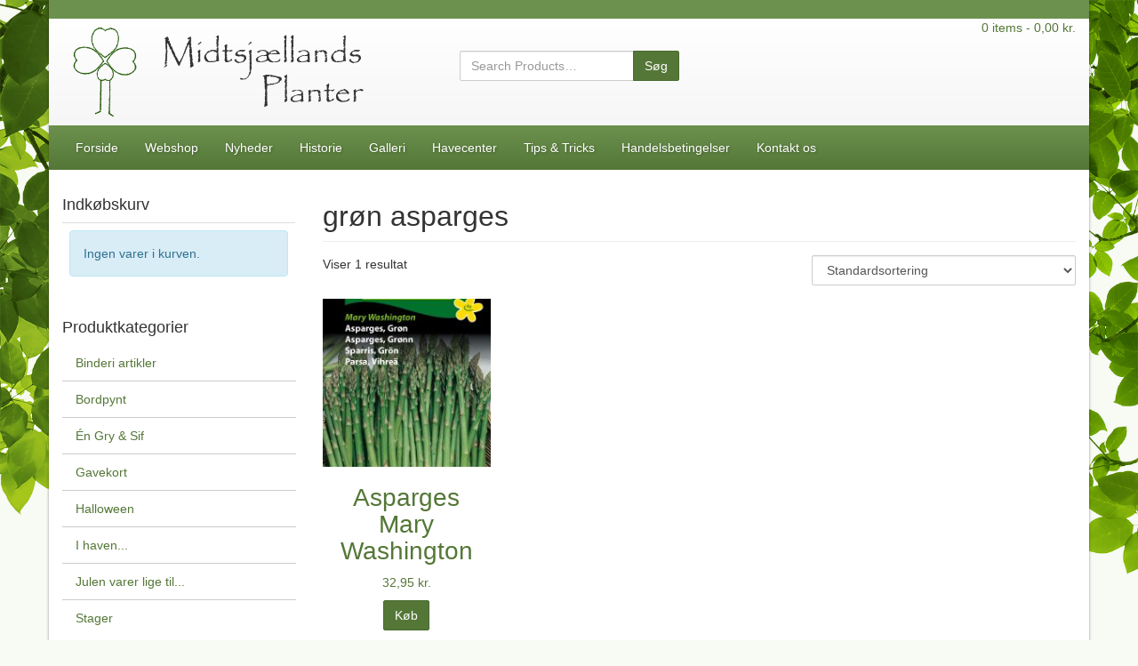

--- FILE ---
content_type: text/html; charset=UTF-8
request_url: https://midtsj-planter.dk/produkt-tag/groen-asparges/
body_size: 9315
content:
<!doctype html> <!--[if IEMobile 7 ]><html lang="da-DK"class="no-js iem7"> <![endif]--> <!--[if lt IE 7 ]><html lang="da-DK" class="no-js ie6"> <![endif]--> <!--[if IE 7 ]><html lang="da-DK" class="no-js ie7"> <![endif]--> <!--[if IE 8 ]><html lang="da-DK" class="no-js ie8"> <![endif]--> <!--[if (gte IE 9)|(gt IEMobile 7)|!(IEMobile)|!(IE)]><!--><html lang="da-DK" class="no-js"> <!--<![endif]--><head><meta charset="utf-8"><meta http-equiv="X-UA-Compatible" content="IE=edge,chrome=1"><link media="all" href="https://midtsj-planter.dk/wp-content/cache/autoptimize/css/autoptimize_921c82adfd7939664cf2923275b6260b.css" rel="stylesheet"><title>grøn asparges Arkiv - Midtsjællands Planter</title><meta name="viewport" content="width=device-width, initial-scale=1.0"><link rel="pingback" href="https://midtsj-planter.dk/xmlrpc.php"><meta name='robots' content='index, follow, max-image-preview:large, max-snippet:-1, max-video-preview:-1' /><link rel="canonical" href="https://midtsj-planter.dk/produkt-tag/groen-asparges/" /><meta property="og:locale" content="da_DK" /><meta property="og:type" content="article" /><meta property="og:title" content="grøn asparges Arkiv - Midtsjællands Planter" /><meta property="og:url" content="https://midtsj-planter.dk/produkt-tag/groen-asparges/" /><meta property="og:site_name" content="Midtsjællands Planter" /><meta name="twitter:card" content="summary_large_image" /> <script type="application/ld+json" class="yoast-schema-graph">{"@context":"https://schema.org","@graph":[{"@type":"CollectionPage","@id":"https://midtsj-planter.dk/produkt-tag/groen-asparges/","url":"https://midtsj-planter.dk/produkt-tag/groen-asparges/","name":"grøn asparges Arkiv - Midtsjællands Planter","isPartOf":{"@id":"https://midtsj-planter.dk/#website"},"primaryImageOfPage":{"@id":"https://midtsj-planter.dk/produkt-tag/groen-asparges/#primaryimage"},"image":{"@id":"https://midtsj-planter.dk/produkt-tag/groen-asparges/#primaryimage"},"thumbnailUrl":"https://midtsj-planter.dk/wp-content/uploads/2016/02/1374.jpg","breadcrumb":{"@id":"https://midtsj-planter.dk/produkt-tag/groen-asparges/#breadcrumb"},"inLanguage":"da-DK"},{"@type":"ImageObject","inLanguage":"da-DK","@id":"https://midtsj-planter.dk/produkt-tag/groen-asparges/#primaryimage","url":"https://midtsj-planter.dk/wp-content/uploads/2016/02/1374.jpg","contentUrl":"https://midtsj-planter.dk/wp-content/uploads/2016/02/1374.jpg","width":1000,"height":1500,"caption":"asparges mary washington"},{"@type":"BreadcrumbList","@id":"https://midtsj-planter.dk/produkt-tag/groen-asparges/#breadcrumb","itemListElement":[{"@type":"ListItem","position":1,"name":"Hjem","item":"https://midtsj-planter.dk/"},{"@type":"ListItem","position":2,"name":"grøn asparges"}]},{"@type":"WebSite","@id":"https://midtsj-planter.dk/#website","url":"https://midtsj-planter.dk/","name":"Midtsjællands Planter","description":"Havecenter og blomsterbutik  midt på Sjælland","potentialAction":[{"@type":"SearchAction","target":{"@type":"EntryPoint","urlTemplate":"https://midtsj-planter.dk/?s={search_term_string}"},"query-input":{"@type":"PropertyValueSpecification","valueRequired":true,"valueName":"search_term_string"}}],"inLanguage":"da-DK"}]}</script>  <script type="text/javascript" src="https://midtsj-planter.dk/wp-includes/js/jquery/jquery.min.js?ver=3.7.1" id="jquery-core-js"></script> <script type="text/javascript" id="wc-add-to-cart-js-extra">var wc_add_to_cart_params = {"ajax_url":"\/wp-admin\/admin-ajax.php","wc_ajax_url":"\/?wc-ajax=%%endpoint%%","i18n_view_cart":"Se kurv","cart_url":"https:\/\/midtsj-planter.dk\/indkoebskurv\/","is_cart":"","cart_redirect_after_add":"no"};</script> <script type="text/javascript" id="woocommerce-js-extra">var woocommerce_params = {"ajax_url":"\/wp-admin\/admin-ajax.php","wc_ajax_url":"\/?wc-ajax=%%endpoint%%","i18n_password_show":"Vis adgangskode","i18n_password_hide":"Skjul adgangskode"};</script> <link rel="https://api.w.org/" href="https://midtsj-planter.dk/wp-json/" /><link rel="alternate" title="JSON" type="application/json" href="https://midtsj-planter.dk/wp-json/wp/v2/product_tag/58" /> <script type="text/javascript">//
			var pixgridder_blank_gif = "https://midtsj-planter.dk/wp-content/plugins/pixgridder-pro/images/blank.gif",pixgridder_fx = "available", pixgridder_css_selector = ".row .column";
		//</script> <noscript><style>.woocommerce-product-gallery{ opacity: 1 !important; }</style></noscript> <script>window.addEventListener("load",function(){ var c={script:false,link:false}; function ls(s) { if(!['script','link'].includes(s)||c[s]){return;}c[s]=true; var d=document,f=d.getElementsByTagName(s)[0],j=d.createElement(s); if(s==='script'){j.async=true;j.src='https://midtsj-planter.dk/wp-content/plugins/wp-views/vendor/toolset/blocks/public/js/frontend.js?v=1.6.17';}else{ j.rel='stylesheet';j.href='https://midtsj-planter.dk/wp-content/plugins/wp-views/vendor/toolset/blocks/public/css/style.css?v=1.6.17';} f.parentNode.insertBefore(j, f); }; function ex(){ls('script');ls('link')} window.addEventListener("scroll", ex, {once: true}); if (('IntersectionObserver' in window) && ('IntersectionObserverEntry' in window) && ('intersectionRatio' in window.IntersectionObserverEntry.prototype)) { var i = 0, fb = document.querySelectorAll("[class^='tb-']"), o = new IntersectionObserver(es => { es.forEach(e => { o.unobserve(e.target); if (e.intersectionRatio > 0) { ex();o.disconnect();}else{ i++;if(fb.length>i){o.observe(fb[i])}} }) }); if (fb.length) { o.observe(fb[i]) } } })</script> <noscript><link rel="stylesheet" href="https://midtsj-planter.dk/wp-content/plugins/wp-views/vendor/toolset/blocks/public/css/style.css"> </noscript> <!--[if lt IE 9]> <script src="http://css3-mediaqueries-js.googlecode.com/svn/trunk/css3-mediaqueries.js"></script> <![endif]--> <!--[if lt IE 9]> <script src="http://html5shim.googlecode.com/svn/trunk/html5.js"></script> <![endif]--> <!--[if lt IE 9]> <script type='text/javascript' src="http://cdnjs.cloudflare.com/ajax/libs/respond.js/1.4.2/respond.js"></script> <![endif]-->  <script async src="https://www.googletagmanager.com/gtag/js?id=UA-45296775-1"></script> <script>window.dataLayer = window.dataLayer || [];
		  function gtag(){dataLayer.push(arguments);}
		  gtag('js', new Date());

		  gtag('config', 'UA-45296775-1');</script> </head><body class="archive tax-product_tag term-groen-asparges term-58 wp-theme-is-bootstrap3 wp-child-theme-midtsj-planter theme-is-bootstrap3 pixgridder pix-scroll-load available woocommerce woocommerce-page woocommerce-no-js"><div id="wrapper"><header id="page-header" role="banner" class="clearfix"><div id="page-top"><div class="container clearfix"><div class="row"><div id="contact-information" class="col-sm-6 hidden-xs"></div><div id="secondary-nav" class="col-sm-6"><nav class="clearfix"></nav></div></div></div></div><div id="header-inside" class="container clearfix clearfix"><div class="row"><div id="branding" class="col-sm-4"> <a class="logo" title="Midtsjællands Planter | Havecenter og blomsterbutik  midt på Sjælland" href="https://midtsj-planter.dk"><noscript><img src="https://midtsj-planter.dk/wp-content/themes/midtsj-planter/img/logo.png"></noscript><img class="lazyload" src='data:image/svg+xml,%3Csvg%20xmlns=%22http://www.w3.org/2000/svg%22%20viewBox=%220%200%20210%20140%22%3E%3C/svg%3E' data-src="https://midtsj-planter.dk/wp-content/themes/midtsj-planter/img/logo.png"></a></div><div id="search-area" class="col-sm-4 clearfix text-center"><div id="top-search"><div id="woocommerce_product_search-2" class="woocommerce widget_product_search"><form role="search" method="get" class="woocommerce-product-search form-inline" action="https://midtsj-planter.dk/"><fieldset><div class="input-group"> <input type="search" class="search-field form-control" placeholder="Search Products&hellip;" value="" name="s" title="Search for:" /> <span class="input-group-btn"> <input type="submit" value="Søg" class="btn btn-primary" /> </span></div> <input type="hidden" name="post_type" value="product" /></fieldset></form></div></div></div><div id="mini-cart" class="col-sm-4 col-lg-3 col-lg-offset-1 clearfix text-center text-sm-right"><div class="cart-top"><div class="cart-info"> <a class="cart-contents" href="https://midtsj-planter.dk/indkoebskurv/" title="View your shopping cart"><table class="cart-table"><tr><td><div class="cart-top-count">0 produkter</div><div class="cart-top-price"><span class="woocommerce-Price-amount amount"><bdi>0,00&nbsp;<span class="woocommerce-Price-currencySymbol">kr.</span></bdi></span></div></td><td><div class="cart-top-icon"><i class="fa fa-shopping-cart"></i></div></td></tr></table> </a></div><div class="cart-content"></div></div></div></div></div><div id="page-navigation" class="container"><div class="navbar-header clearfix visible-xs"><div class="navbar-text">Navigation</div> <button type="button" class="navbar-toggle" data-toggle="collapse" data-target=".navbar-responsive-collapse"> <span class="icon-bar"></span> <span class="icon-bar"></span> <span class="icon-bar"></span> </button></div><div class="collapse navbar-collapse navbar-responsive-collapse"><ul id="menu-hovedmenu" class="nav navbar-nav"><li id="menu-item-13" class="menu-item menu-item-type-post_type menu-item-object-page menu-item-home"><a href="https://midtsj-planter.dk/">Forside</a></li><li id="menu-item-19" class="menu-item menu-item-type-post_type menu-item-object-page"><a href="https://midtsj-planter.dk/webshop/">Webshop</a></li><li id="menu-item-3059" class="menu-item menu-item-type-taxonomy menu-item-object-category"><a href="https://midtsj-planter.dk/category/nyheder/">Nyheder</a></li><li id="menu-item-121" class="menu-item menu-item-type-post_type menu-item-object-page"><a href="https://midtsj-planter.dk/historie/">Historie</a></li><li id="menu-item-124" class="menu-item menu-item-type-post_type menu-item-object-page"><a href="https://midtsj-planter.dk/galleri/">Galleri</a></li><li id="menu-item-3067" class="menu-item menu-item-type-post_type menu-item-object-page"><a href="https://midtsj-planter.dk/havecenter/">Havecenter</a></li><li id="menu-item-3060" class="menu-item menu-item-type-taxonomy menu-item-object-category"><a href="https://midtsj-planter.dk/category/tips-tricks/">Tips &#038; Tricks</a></li><li id="menu-item-3430" class="menu-item menu-item-type-post_type menu-item-object-page"><a href="https://midtsj-planter.dk/handelsbetingelser/">Handelsbetingelser</a></li><li id="menu-item-111" class="menu-item menu-item-type-post_type menu-item-object-page"><a href="https://midtsj-planter.dk/kontakt-os/">Kontakt os</a></li></ul></div></div></header><div class="container"><div id="content" class="clearfix row"><div id="main" class="col-xs-12 col-sm-9 pull-right clearfix" role="main"><h1 class="page-title">grøn asparges</h1><div class="woocommerce-notices-wrapper"></div><p class="woocommerce-result-count" role="alert" aria-relevant="all" > Viser 1 resultat</p><form class="woocommerce-ordering pull-right" method="get"> <select name="orderby" class="orderby form-control inline"><option value="menu_order"  selected='selected'>Standardsortering</option><option value="popularity" >Sortér efter popularitet</option><option value="rating" >Sortér efter gennemsnitlig bedømmelse</option><option value="date" >Sortér efter nyeste</option><option value="price" >Sortér efter pris: lav til høj</option><option value="price-desc" >Sortér efter pris: høj til lav</option> </select></form><div class="clearfix"></div><ul class="row clearfix grid-xs-2 grid-sm-3 grid-md-3 grid-lg-4 product-loop"><li class="first col-xs-6 col-sm-4 col-lg-3 product post-3474 product type-product status-publish has-post-thumbnail product_cat-froe product_cat-groentsager product_tag-asparges product_tag-groen-asparges  outofstock taxable shipping-taxable purchasable product-type-simple"><div class="col-inside"> <a href="https://midtsj-planter.dk/produkt/asparges-mary-washington/" class="woocommerce-LoopProduct-link woocommerce-loop-product__link"><noscript><img width="200" height="200" src="https://midtsj-planter.dk/wp-content/uploads/2016/02/1374-200x200.jpg" class="attachment-woocommerce_thumbnail size-woocommerce_thumbnail" alt="asparges mary washington" decoding="async" srcset="https://midtsj-planter.dk/wp-content/uploads/2016/02/1374-200x200.jpg 200w, https://midtsj-planter.dk/wp-content/uploads/2016/02/1374-100x100.jpg 100w, https://midtsj-planter.dk/wp-content/uploads/2016/02/1374-150x150.jpg 150w" sizes="(max-width: 200px) 100vw, 200px" /></noscript><img width="200" height="200" src='data:image/svg+xml,%3Csvg%20xmlns=%22http://www.w3.org/2000/svg%22%20viewBox=%220%200%20200%20200%22%3E%3C/svg%3E' data-src="https://midtsj-planter.dk/wp-content/uploads/2016/02/1374-200x200.jpg" class="lazyload attachment-woocommerce_thumbnail size-woocommerce_thumbnail" alt="asparges mary washington" decoding="async" data-srcset="https://midtsj-planter.dk/wp-content/uploads/2016/02/1374-200x200.jpg 200w, https://midtsj-planter.dk/wp-content/uploads/2016/02/1374-100x100.jpg 100w, https://midtsj-planter.dk/wp-content/uploads/2016/02/1374-150x150.jpg 150w" data-sizes="(max-width: 200px) 100vw, 200px" /><h2 class="woocommerce-loop-product__title">Asparges Mary Washington</h2> <span class="price"><span class="woocommerce-Price-amount amount"><bdi>32,95&nbsp;<span class="woocommerce-Price-currencySymbol">kr.</span></bdi></span><div class="viabill-pricetag" data-view="list" data-price="32.95"></div></span> </a><a rel="nofollow" href="https://midtsj-planter.dk/produkt/asparges-mary-washington/" data-quantity="1" data-product_id="3474" data-product_sku="1374" class="button product_type_simple btn btn-primary">Køb</a></div></li></ul></div><aside id="sidebar-left" class="col-xs-12 col-sm-3" role="complementary"><div id="woocommerce_widget_cart-2" class="widget woocommerce widget_shopping_cart"><h4 class="widgettitle">Indkøbskurv</h4><div class="widget_shopping_cart_content"></div></div><div id="woocommerce_product_categories-2" class="widget woocommerce widget_product_categories"><h4 class="widgettitle">Produktkategorier</h4><ul class="product-categories"><li class="cat-item cat-item-22"><a href="https://midtsj-planter.dk/produkt-kategori/binderi-artikler/">Binderi artikler</a></li><li class="cat-item cat-item-12"><a href="https://midtsj-planter.dk/produkt-kategori/bordpynt/">Bordpynt</a></li><li class="cat-item cat-item-555 cat-parent"><a href="https://midtsj-planter.dk/produkt-kategori/en-gry-sif/">Én Gry &amp; Sif</a><ul class='children'><li class="cat-item cat-item-561"><a href="https://midtsj-planter.dk/produkt-kategori/en-gry-sif/aaret-rundt/">Året rundt</a></li><li class="cat-item cat-item-557"><a href="https://midtsj-planter.dk/produkt-kategori/en-gry-sif/dyr/">Dyr</a></li><li class="cat-item cat-item-556"><a href="https://midtsj-planter.dk/produkt-kategori/en-gry-sif/halloween-en-gry-sif/">Halloween</a></li><li class="cat-item cat-item-560"><a href="https://midtsj-planter.dk/produkt-kategori/en-gry-sif/jul/">Jul</a></li></ul></li><li class="cat-item cat-item-15"><a href="https://midtsj-planter.dk/produkt-kategori/gavekort/">Gavekort</a></li><li class="cat-item cat-item-552"><a href="https://midtsj-planter.dk/produkt-kategori/halloween/">Halloween</a></li><li class="cat-item cat-item-553 cat-parent"><a href="https://midtsj-planter.dk/produkt-kategori/i-haven/">I haven...</a><ul class='children'><li class="cat-item cat-item-11 cat-parent"><a href="https://midtsj-planter.dk/produkt-kategori/i-haven/froe/">Blomsterfrø og grøntsagsfrø</a><ul class='children'><li class="cat-item cat-item-34"><a href="https://midtsj-planter.dk/produkt-kategori/i-haven/froe/blomster/">Blomster</a></li><li class="cat-item cat-item-33"><a href="https://midtsj-planter.dk/produkt-kategori/i-haven/froe/groentsager/">Grøntsager</a></li><li class="cat-item cat-item-192 cat-parent"><a href="https://midtsj-planter.dk/produkt-kategori/i-haven/froe/oekologiske-froe/">Økologiske Frø</a><ul class='children'><li class="cat-item cat-item-195"><a href="https://midtsj-planter.dk/produkt-kategori/i-haven/froe/oekologiske-froe/blomsterfroe/">Blomsterfrø</a></li><li class="cat-item cat-item-196"><a href="https://midtsj-planter.dk/produkt-kategori/i-haven/froe/oekologiske-froe/groentsagsfroe/">Grøntsagsfrø</a></li></ul></li></ul></li><li class="cat-item cat-item-588"><a href="https://midtsj-planter.dk/produkt-kategori/i-haven/blomsterloeg-efteraar-2025/">Blomsterløg Efterår 2025</a></li><li class="cat-item cat-item-10 cat-parent"><a href="https://midtsj-planter.dk/produkt-kategori/i-haven/blomsterloeg/">Blomsterløg til haven</a><ul class='children'><li class="cat-item cat-item-32"><a href="https://midtsj-planter.dk/produkt-kategori/i-haven/blomsterloeg/amaryllis-hippeastrum/">Amaryllis-Hippeastrum</a></li><li class="cat-item cat-item-536"><a href="https://midtsj-planter.dk/produkt-kategori/i-haven/blomsterloeg/begonie/">Begonie</a></li><li class="cat-item cat-item-295"><a href="https://midtsj-planter.dk/produkt-kategori/i-haven/blomsterloeg/canna/">Canna</a></li><li class="cat-item cat-item-339"><a href="https://midtsj-planter.dk/produkt-kategori/i-haven/blomsterloeg/changing-colors/">Changing Colors</a></li><li class="cat-item cat-item-25 cat-parent"><a href="https://midtsj-planter.dk/produkt-kategori/i-haven/blomsterloeg/dahlia-georginer/">Dahlia-Georginer</a><ul class='children'><li class="cat-item cat-item-369"><a href="https://midtsj-planter.dk/produkt-kategori/i-haven/blomsterloeg/dahlia-georginer/anemone/">Anemone</a></li><li class="cat-item cat-item-535"><a href="https://midtsj-planter.dk/produkt-kategori/i-haven/blomsterloeg/dahlia-georginer/ball/">Ball</a></li><li class="cat-item cat-item-365"><a href="https://midtsj-planter.dk/produkt-kategori/i-haven/blomsterloeg/dahlia-georginer/border/">Border</a></li><li class="cat-item cat-item-364"><a href="https://midtsj-planter.dk/produkt-kategori/i-haven/blomsterloeg/dahlia-georginer/cactus/">Cactus</a></li><li class="cat-item cat-item-363"><a href="https://midtsj-planter.dk/produkt-kategori/i-haven/blomsterloeg/dahlia-georginer/dekorative/">Dekorative</a></li><li class="cat-item cat-item-361"><a href="https://midtsj-planter.dk/produkt-kategori/i-haven/blomsterloeg/dahlia-georginer/dinnerplate/">Dinnerplate</a></li><li class="cat-item cat-item-362"><a href="https://midtsj-planter.dk/produkt-kategori/i-haven/blomsterloeg/dahlia-georginer/fringed/">Fringed</a></li><li class="cat-item cat-item-366"><a href="https://midtsj-planter.dk/produkt-kategori/i-haven/blomsterloeg/dahlia-georginer/mignon/">Mignon</a></li><li class="cat-item cat-item-367"><a href="https://midtsj-planter.dk/produkt-kategori/i-haven/blomsterloeg/dahlia-georginer/pompom-ball/">Pompom/Ball</a></li></ul></li><li class="cat-item cat-item-28"><a href="https://midtsj-planter.dk/produkt-kategori/i-haven/blomsterloeg/gladiolus/">Gladiolus</a></li><li class="cat-item cat-item-31"><a href="https://midtsj-planter.dk/produkt-kategori/i-haven/blomsterloeg/hyacinter/">Hyacinter</a></li><li class="cat-item cat-item-30"><a href="https://midtsj-planter.dk/produkt-kategori/i-haven/blomsterloeg/liljer/">Liljer</a></li><li class="cat-item cat-item-27 cat-parent"><a href="https://midtsj-planter.dk/produkt-kategori/i-haven/blomsterloeg/narcisser/">Narcisser</a><ul class='children'><li class="cat-item cat-item-388"><a href="https://midtsj-planter.dk/produkt-kategori/i-haven/blomsterloeg/narcisser/botaniske-narcisser/">Botaniske narcisser</a></li><li class="cat-item cat-item-391"><a href="https://midtsj-planter.dk/produkt-kategori/i-haven/blomsterloeg/narcisser/dobbelte-narcisser/">Dobbelte narcisser</a></li><li class="cat-item cat-item-390"><a href="https://midtsj-planter.dk/produkt-kategori/i-haven/blomsterloeg/narcisser/narcisser-large-cupped/">Narcisser Large Cupped</a></li><li class="cat-item cat-item-389"><a href="https://midtsj-planter.dk/produkt-kategori/i-haven/blomsterloeg/narcisser/narcisser-small-cupped/">Narcisser small cupped</a></li><li class="cat-item cat-item-394"><a href="https://midtsj-planter.dk/produkt-kategori/i-haven/blomsterloeg/narcisser/split-narcisser/">Split Narcisser</a></li><li class="cat-item cat-item-392"><a href="https://midtsj-planter.dk/produkt-kategori/i-haven/blomsterloeg/narcisser/trompet-narcisser/">Trompet Narcisser</a></li></ul></li><li class="cat-item cat-item-29"><a href="https://midtsj-planter.dk/produkt-kategori/i-haven/blomsterloeg/smaa-loegvaekster-blomsterknolde/">Små løgvækster &amp; blomsterknolde</a></li><li class="cat-item cat-item-26 cat-parent"><a href="https://midtsj-planter.dk/produkt-kategori/i-haven/blomsterloeg/tulipaner/">Tulipaner</a><ul class='children'><li class="cat-item cat-item-548"><a href="https://midtsj-planter.dk/produkt-kategori/i-haven/blomsterloeg/tulipaner/botaniske-tulipaner/">Botaniske tulipaner</a></li><li class="cat-item cat-item-579"><a href="https://midtsj-planter.dk/produkt-kategori/i-haven/blomsterloeg/tulipaner/coronet/">Coronet</a></li><li class="cat-item cat-item-395"><a href="https://midtsj-planter.dk/produkt-kategori/i-haven/blomsterloeg/tulipaner/darwin-hybrid/">Darwin Hybrid</a></li><li class="cat-item cat-item-383"><a href="https://midtsj-planter.dk/produkt-kategori/i-haven/blomsterloeg/tulipaner/double-early/">Double Early</a></li><li class="cat-item cat-item-401"><a href="https://midtsj-planter.dk/produkt-kategori/i-haven/blomsterloeg/tulipaner/double-late/">Double Late</a></li><li class="cat-item cat-item-398"><a href="https://midtsj-planter.dk/produkt-kategori/i-haven/blomsterloeg/tulipaner/fosteriana/">Fosteriana</a></li><li class="cat-item cat-item-400"><a href="https://midtsj-planter.dk/produkt-kategori/i-haven/blomsterloeg/tulipaner/frynsetulipan/">Frynsetulipan</a></li><li class="cat-item cat-item-483"><a href="https://midtsj-planter.dk/produkt-kategori/i-haven/blomsterloeg/tulipaner/grigii/">Grigii</a></li><li class="cat-item cat-item-381"><a href="https://midtsj-planter.dk/produkt-kategori/i-haven/blomsterloeg/tulipaner/kaufmanniana/">Kaufmanniana</a></li><li class="cat-item cat-item-399"><a href="https://midtsj-planter.dk/produkt-kategori/i-haven/blomsterloeg/tulipaner/liljeblomstrende-tulipaner/">Liljeblomstrende Tulipaner</a></li><li class="cat-item cat-item-402"><a href="https://midtsj-planter.dk/produkt-kategori/i-haven/blomsterloeg/tulipaner/multiblomstrende-tulipaner/">Multiblomstrende tulipaner</a></li><li class="cat-item cat-item-397"><a href="https://midtsj-planter.dk/produkt-kategori/i-haven/blomsterloeg/tulipaner/papegoejetulipaner/">Papegøjetulipaner</a></li><li class="cat-item cat-item-385"><a href="https://midtsj-planter.dk/produkt-kategori/i-haven/blomsterloeg/tulipaner/rembrandt/">Rembrandt</a></li><li class="cat-item cat-item-382"><a href="https://midtsj-planter.dk/produkt-kategori/i-haven/blomsterloeg/tulipaner/single-early/">Single Early</a></li><li class="cat-item cat-item-384"><a href="https://midtsj-planter.dk/produkt-kategori/i-haven/blomsterloeg/tulipaner/triumph/">Triumph</a></li><li class="cat-item cat-item-396"><a href="https://midtsj-planter.dk/produkt-kategori/i-haven/blomsterloeg/tulipaner/tulipan-single-late/">Tulipan Single Late</a></li><li class="cat-item cat-item-403"><a href="https://midtsj-planter.dk/produkt-kategori/i-haven/blomsterloeg/tulipaner/viridiflora/">Viridiflora</a></li></ul></li></ul></li></ul></li><li class="cat-item cat-item-14 cat-parent"><a href="https://midtsj-planter.dk/produkt-kategori/julen-varer-lige-til/">Julen varer lige til...</a><ul class='children'><li class="cat-item cat-item-18"><a href="https://midtsj-planter.dk/produkt-kategori/julen-varer-lige-til/bloede-pakker/">Bløde pakker</a></li><li class="cat-item cat-item-559"><a href="https://midtsj-planter.dk/produkt-kategori/julen-varer-lige-til/juleophaeng/">Juleophæng</a></li></ul></li><li class="cat-item cat-item-20"><a href="https://midtsj-planter.dk/produkt-kategori/stager/">Stager</a></li></ul></div></aside></div></div><footer id="prefooter" class="container clearfix"><div id="pre-widget-footer" class="row clearfix"><div id="text-2" class="widget_text prefooter-widget col-sm-4"><div class="well"><h4 class="">Følg os på Instagram</h4><div class="textwidget"><div id="sb_instagram"  class="sbi sbi_mob_col_1 sbi_tab_col_2 sbi_col_4" style="padding-bottom: 10px; width: 100%;"	 data-feedid="sbi_2045817565#4"  data-res="auto" data-cols="4" data-colsmobile="1" data-colstablet="2" data-num="4" data-nummobile="" data-item-padding="5"	 data-shortcode-atts="{}"  data-postid="" data-locatornonce="2847f5d904" data-imageaspectratio="1:1" data-sbi-flags="favorLocal"><div id="sbi_images"  style="gap: 10px;"></div><div id="sbi_load" > <span class="sbi_follow_btn" > <a target="_blank"
 rel="nofollow noopener"  href="https://www.instagram.com/2045817565/"> <svg class="svg-inline--fa fa-instagram fa-w-14" aria-hidden="true" data-fa-processed="" aria-label="Instagram" data-prefix="fab" data-icon="instagram" role="img" viewBox="0 0 448 512"> <path fill="currentColor" d="M224.1 141c-63.6 0-114.9 51.3-114.9 114.9s51.3 114.9 114.9 114.9S339 319.5 339 255.9 287.7 141 224.1 141zm0 189.6c-41.1 0-74.7-33.5-74.7-74.7s33.5-74.7 74.7-74.7 74.7 33.5 74.7 74.7-33.6 74.7-74.7 74.7zm146.4-194.3c0 14.9-12 26.8-26.8 26.8-14.9 0-26.8-12-26.8-26.8s12-26.8 26.8-26.8 26.8 12 26.8 26.8zm76.1 27.2c-1.7-35.9-9.9-67.7-36.2-93.9-26.2-26.2-58-34.4-93.9-36.2-37-2.1-147.9-2.1-184.9 0-35.8 1.7-67.6 9.9-93.9 36.1s-34.4 58-36.2 93.9c-2.1 37-2.1 147.9 0 184.9 1.7 35.9 9.9 67.7 36.2 93.9s58 34.4 93.9 36.2c37 2.1 147.9 2.1 184.9 0 35.9-1.7 67.7-9.9 93.9-36.2 26.2-26.2 34.4-58 36.2-93.9 2.1-37 2.1-147.8 0-184.8zM398.8 388c-7.8 19.6-22.9 34.7-42.6 42.6-29.5 11.7-99.5 9-132.1 9s-102.7 2.6-132.1-9c-19.6-7.8-34.7-22.9-42.6-42.6-11.7-29.5-9-99.5-9-132.1s-2.6-102.7 9-132.1c7.8-19.6 22.9-34.7 42.6-42.6 29.5-11.7 99.5-9 132.1-9s102.7-2.6 132.1 9c19.6 7.8 34.7 22.9 42.6 42.6 11.7 29.5 9 99.5 9 132.1s2.7 102.7-9 132.1z"></path> </svg> <span>Follow on Instagram</span> </a> </span></div> <span class="sbi_resized_image_data" data-feed-id="sbi_2045817565#4"
 data-resized="[]"> </span></div></div></div></div><div id="text-3" class="widget_text prefooter-widget col-sm-4"><div class="well"><h4 class="">Følg os på Facebook</h4><div class="textwidget"><div class="fb-page" data-href="https://www.facebook.com/pages/Midtsj%C3%A6llands-Planter/592169887485225" data-hide-cover="false" data-show-facepile="true" data-show-posts="false"><div class="fb-xfbml-parse-ignore"><blockquote cite="https://www.facebook.com/pages/Midtsj%C3%A6llands-Planter/592169887485225"><a href="https://www.facebook.com/pages/Midtsj%C3%A6llands-Planter/592169887485225">Midtsjællands Planter</a></blockquote></div></div></div></div></div><div id="text-4" class="widget_text prefooter-widget col-sm-4"><div class="well"><h4 class="">Få gratis tips og tricks!</h4><div class="textwidget"><table style="margin-bottom:20px;"><tbody><tr><td style="
 text-align: left;
 padding-right: 10px;
"><i class="fa fa-envelope" style="
 font-size: 24px;
 padding: 10px;
 border: 1px solid;
 border-radius: 100%;
"></i></td><td>Tilmeld dig vores nyhedsbrev og få gratis tips og tricks!</td></tr></tbody></table><div class="clearfix"></div><div id="mc_embed_signup"><form action="//midtsj-planter.us12.list-manage.com/subscribe/post?u=f796d39f25b3bca3fa3c5069e&amp;id=d7fae9d04c" method="post" id="mc-embedded-subscribe-form" name="mc-embedded-subscribe-form" class="validate" target="_blank" novalidate><div id="mc_embed_signup_scroll"><div class="mc-field-group"> <input type="email" value="" name="EMAIL" class="required email form-control" id="mce-EMAIL" placeholder="E-mail adresse"></div><div id="mce-responses" class="clear"><div class="response" id="mce-error-response" style="display:none"></div><div class="response" id="mce-success-response" style="display:none"></div></div><div style="position: absolute; left: -5000px;" aria-hidden="true"><input type="text" name="b_f796d39f25b3bca3fa3c5069e_d7fae9d04c" tabindex="-1" value=""></div><div class="clear"><button type="submit" value="Subscribe" name="subscribe" id="mc-embedded-subscribe" class="button btn btn-primary btn-block">Tilmeld nu</button></div></div></form> <small>Din e-mail bliver <strong>ikke</strong> delt med andre tjenester</small></div></div></div></div></div></footer><footer id="footer" class="clearfix container" role="contentinfo"><div id="widget-footer" class="clearfix row"><div id="text-5" class="widget col-sm-4 widget_text"><h4 class="widgettitle">Adresse</h4><div class="textwidget"><p><strong>Midtsjællands Planter</strong><br /> Sorøvej 75, 4350 Ugerløse</p><p>Telefon: +45 59 18 85 35</p><p>Mail: info@midtsj-planter.dk</p><p>Mobilpay: 86285</p></div></div><div id="text-6" class="widget col-sm-4 widget_text"><h4 class="widgettitle">Åbningstider</h4><div class="textwidget"><p>Mandag &#8211; Fredag: 09:00 &#8211; 17:00</p><p>Lørdag &#8211; Søndag: 09:00 &#8211; 15:00</p><p>Helligdage: 09.00 &#8211; 15.00</p><p>I højtiderne vil forekomme særlige åbningstider.</p></div></div><div id="media_image-3" class="widget col-sm-4 widget_media_image"><noscript><img src="https://midtsj-planter.dk/wp-content/uploads/2025/10/logoer-V-MC-3-e1615295954695.png" class="image wp-image-7941  attachment-full size-full" alt="" style="max-width: 100%; height: auto;" decoding="async" /></noscript><img src='data:image/svg+xml,%3Csvg%20xmlns=%22http://www.w3.org/2000/svg%22%20viewBox=%220%200%20210%20140%22%3E%3C/svg%3E' data-src="https://midtsj-planter.dk/wp-content/uploads/2025/10/logoer-V-MC-3-e1615295954695.png" class="lazyload image wp-image-7941  attachment-full size-full" alt="" style="max-width: 100%; height: auto;" decoding="async" /></div><div id="text-7" class="widget col-sm-4 widget_text"><h4 class="widgettitle">Besøg vores butik</h4><div class="textwidget"><iframe src="https://www.google.com/maps/embed?pb=!1m18!1m12!1m3!1d2255.8768421498585!2d11.643468000000013!3d55.569343!2m3!1f0!2f0!3f0!3m2!1i1024!2i768!4f13.1!3m3!1m2!1s0x465286adcdae525b%3A0x4c2aea529bb89285!2sMidtsj%C3%A6llands+Planter+ApS!5e0!3m2!1sda!2sdk!4v1425301147954" width="100%" frameborder="0" style="border:0"></iframe></div></div></div><div id="copyright-footer" class="row clearfix"><div class="col-sm-8"><p>&copy; 2026 - Midtsjællands Planter</p></div><div class="col-sm-4 text-right"><p>Udviklet af <a href="http://i-strategi.dk" id="credit" target="_blank" title="">i-Strategi</a></p></div></div></footer></div><div id="fb-root"></div> <script>(function(d, s, id) {
			var js, fjs = d.getElementsByTagName(s)[0];
			if (d.getElementById(id)) return;
			js = d.createElement(s); js.id = id;
			js.src = "//connect.facebook.net/da_DK/sdk.js#xfbml=1&version=v2.3&appId=155036491319547";
			fjs.parentNode.insertBefore(js, fjs);
			}(document, 'script', 'facebook-jssdk'));</script> <script type="speculationrules">{"prefetch":[{"source":"document","where":{"and":[{"href_matches":"\/*"},{"not":{"href_matches":["\/wp-*.php","\/wp-admin\/*","\/wp-content\/uploads\/*","\/wp-content\/*","\/wp-content\/plugins\/*","\/wp-content\/themes\/midtsj-planter\/*","\/wp-content\/themes\/is-bootstrap3\/*","\/*\\?(.+)"]}},{"not":{"selector_matches":"a[rel~=\"nofollow\"]"}},{"not":{"selector_matches":".no-prefetch, .no-prefetch a"}}]},"eagerness":"conservative"}]}</script>  <script type="text/javascript">var sbiajaxurl = "https://midtsj-planter.dk/wp-admin/admin-ajax.php";</script> <noscript><style>.lazyload{display:none;}</style></noscript><script data-noptimize="1">window.lazySizesConfig=window.lazySizesConfig||{};window.lazySizesConfig.loadMode=1;</script><script async data-noptimize="1" src='https://midtsj-planter.dk/wp-content/plugins/autoptimize/classes/external/js/lazysizes.min.js?ao_version=3.1.13'></script> <script type='text/javascript'>(function () {
			var c = document.body.className;
			c = c.replace(/woocommerce-no-js/, 'woocommerce-js');
			document.body.className = c;
		})();</script> <script type="text/javascript" src="https://midtsj-planter.dk/wp-includes/js/dist/hooks.min.js?ver=4d63a3d491d11ffd8ac6" id="wp-hooks-js"></script> <script type="text/javascript" src="https://midtsj-planter.dk/wp-includes/js/dist/i18n.min.js?ver=5e580eb46a90c2b997e6" id="wp-i18n-js"></script> <script type="text/javascript" id="wp-i18n-js-after">wp.i18n.setLocaleData( { 'text direction\u0004ltr': [ 'ltr' ] } );</script> <script type="text/javascript" id="contact-form-7-js-translations">( function( domain, translations ) {
	var localeData = translations.locale_data[ domain ] || translations.locale_data.messages;
	localeData[""].domain = domain;
	wp.i18n.setLocaleData( localeData, domain );
} )( "contact-form-7", {"translation-revision-date":"2025-10-01 06:52:59+0000","generator":"GlotPress\/4.0.1","domain":"messages","locale_data":{"messages":{"":{"domain":"messages","plural-forms":"nplurals=2; plural=n != 1;","lang":"da_DK"},"This contact form is placed in the wrong place.":["Denne kontaktformular er placeret det forkerte sted."],"Error:":["Fejl:"]}},"comment":{"reference":"includes\/js\/index.js"}} );</script> <script type="text/javascript" id="contact-form-7-js-before">var wpcf7 = {
    "api": {
        "root": "https:\/\/midtsj-planter.dk\/wp-json\/",
        "namespace": "contact-form-7\/v1"
    },
    "cached": 1
};</script> <script type="text/javascript" id="wc-order-attribution-js-extra">var wc_order_attribution = {"params":{"lifetime":1.0000000000000000818030539140313095458623138256371021270751953125e-5,"session":30,"base64":false,"ajaxurl":"https:\/\/midtsj-planter.dk\/wp-admin\/admin-ajax.php","prefix":"wc_order_attribution_","allowTracking":true},"fields":{"source_type":"current.typ","referrer":"current_add.rf","utm_campaign":"current.cmp","utm_source":"current.src","utm_medium":"current.mdm","utm_content":"current.cnt","utm_id":"current.id","utm_term":"current.trm","utm_source_platform":"current.plt","utm_creative_format":"current.fmt","utm_marketing_tactic":"current.tct","session_entry":"current_add.ep","session_start_time":"current_add.fd","session_pages":"session.pgs","session_count":"udata.vst","user_agent":"udata.uag"}};</script> <script type="text/javascript" id="wc-cart-fragments-js-extra">var wc_cart_fragments_params = {"ajax_url":"\/wp-admin\/admin-ajax.php","wc_ajax_url":"\/?wc-ajax=%%endpoint%%","cart_hash_key":"wc_cart_hash_0368d1dd715f09eaac201919e10c56c5","fragment_name":"wc_fragments_0368d1dd715f09eaac201919e10c56c5","request_timeout":"5000"};</script> <script type="text/javascript" id="sbi_scripts-js-extra">var sb_instagram_js_options = {"font_method":"svg","resized_url":"https:\/\/midtsj-planter.dk\/wp-content\/uploads\/sb-instagram-feed-images\/","placeholder":"https:\/\/midtsj-planter.dk\/wp-content\/plugins\/instagram-feed\/img\/placeholder.png","ajax_url":"https:\/\/midtsj-planter.dk\/wp-admin\/admin-ajax.php"};</script> <script defer src="https://midtsj-planter.dk/wp-content/cache/autoptimize/js/autoptimize_8e8fe1571adaaf28151b05137f9794c2.js"></script></body></html>

<!-- Page cached by LiteSpeed Cache 7.5.0.1 on 2026-01-15 12:56:12 -->